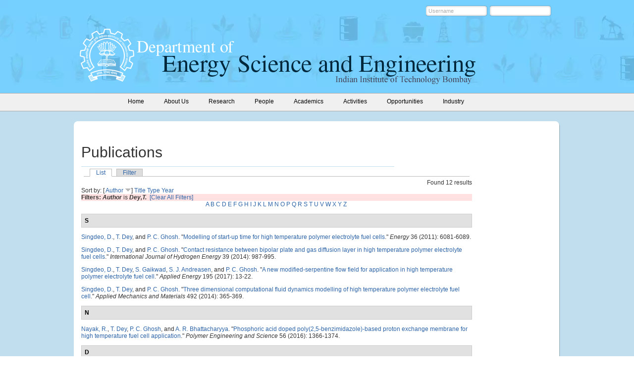

--- FILE ---
content_type: text/html; charset=utf-8
request_url: https://www.ese.iitb.ac.in/publications/author/10?sort=author&order=desc
body_size: 5478
content:
<!DOCTYPE html PUBLIC "-//W3C//DTD XHTML 1.0 Strict//EN"
  "http://www.w3.org/TR/xhtml1/DTD/xhtml1-strict.dtd">
<html xmlns="http://www.w3.org/1999/xhtml" xml:lang="en" lang="en" dir="ltr">
  <head>
<meta http-equiv="Content-Type" content="text/html; charset=utf-8" />
    <meta http-equiv="Content-Type" content="text/html; charset=utf-8" />
<link rel="shortcut icon" href="/sites/default/files/eseiitb_favicon.png" type="image/x-icon" />
    <title>Publications | Department of Energy Science and Engineering </title>
    <link type="text/css" rel="stylesheet" media="all" href="/sites/all/modules/block_edit/block_edit.css?x" />
<link type="text/css" rel="stylesheet" media="all" href="/sites/default/files/css/css_daa3d20e7bd3377a87ccb67694e5e220.css" />
<link type="text/css" rel="stylesheet" media="print" href="/sites/default/files/css/css_ed43ec3fbc027581892e61d8222bd31f.css" />
    <script type="text/javascript" src="/sites/all/modules/jquery_update/replace/jquery.min.js?x"></script>
<script type="text/javascript" src="/misc/jquery-extend-3.4.0.js?x"></script>
<script type="text/javascript" src="/misc/jquery-html-prefilter-3.5.0-backport.js?x"></script>
<script type="text/javascript" src="/misc/drupal.js?x"></script>
<script type="text/javascript" src="/sites/all/modules/block_edit/block_edit.js?x"></script>
<script type="text/javascript" src="/sites/all/modules/event/eventblock.js?x"></script>
<script type="text/javascript" src="/misc/progress.js?x"></script>
<script type="text/javascript" src="/misc/tableheader.js?x"></script>
<script type="text/javascript">
<!--//--><![CDATA[//><!--
jQuery.extend(Drupal.settings, { "basePath": "/", "block_edit": { "hover_links": 1 } });
//--><!]]>
</script>
    <!--[if lt IE 7]>
      <link type="text/css" rel="stylesheet" media="all" href="/sites/all/themes/eseiitb/fix-ie.css" />    <![endif]-->
  </head>

  
  <body>
    <div class="wrapper no-left">
    	<div class="header">
        	<div class="header-inner">
				<div class="header-top">
				<div id="block-user-0" class="clear-block block block-user">


  <div class="content"><form action="/publications/author/10?destination=publications%2Fauthor%2F10%3Fsort%3Dauthor%26order%3Ddesc"  accept-charset="UTF-8" method="post" id="user-login-form">
<div><div class="form-item" id="edit-name-wrapper">
 <label for="edit-name">Username: <span class="form-required" title="This field is required.">*</span></label>
 <input type="text" maxlength="60" name="name" id="edit-name" size="15" value="Username" onfocus="if(this.value == &#039;Username&#039;) {this.value=&#039;&#039;;}" onblur="if(this.value == &#039;&#039;){this.value =&#039;Username&#039;;}" class="form-text required" />
</div>
<div class="form-item" id="edit-pass-wrapper">
 <label for="edit-pass">Password: <span class="form-required" title="This field is required.">*</span></label>
 <input type="password" name="pass" id="edit-pass"  maxlength="60"  size="15"  onfocus="if(this.value == &#039;*****&#039;) {this.value=&#039;&#039;;}" onblur="if(this.value == &#039;&#039;){this.value =&#039;*****&#039;;}" class="form-text required" />
</div>
<input type="submit" name="op" id="edit-submit" value="Log in"  class="form-submit" />
<input type="hidden" name="form_build_id" id="form--1G6k3vpniOGbP821ffeZzdobI1YxAG0VyqqgQwFfc0" value="form--1G6k3vpniOGbP821ffeZzdobI1YxAG0VyqqgQwFfc0"  />
<input type="hidden" name="form_id" id="edit-user-login-block" value="user_login_block"  />

</div></form>
</div>
</div>
								</div>
            	<div class="logo">

                        <h1><a href="/" title="Department of Energy Science and Engineering "><img src="/sites/default/files/logo.png" alt="Department of Energy Science and Engineering " id="logo" /></a></h1>                
                </div>
                <div class="header-text"><img src="https://www.ese.iitb.ac.in/sites/all/themes/eseiitb/images/header-text.png" alt="" /></div>
            </div>
        </div>
        <div class="menu">
        	<div class="menu-inner">
                  <ul class="links primary-links"><li class="menu-175 first"><a href="/" title=""><span>Home</span></a></li>
<li class="menu-174"><a href="/about-us/background" title="Department of Energy Science and Engineering"><span>About Us</span></a></li>
<li class="menu-176"><a href="/research" title="Research"><span>Research</span></a></li>
<li class="menu-177"><a href="/faculty" title=""><span>People</span></a></li>
<li class="menu-178"><a href="/academics/admission-details" title="Admission details"><span>Academics</span></a></li>
<li class="menu-179"><a href="/news_and_events" title="Activities"><span>Activities</span></a></li>
<li class="menu-686"><a href="/opportunities/opportunities" title=""><span>Opportunities</span></a></li>
<li class="menu-3427 last"><a href="/page/industry-partnership-scheme" title=""><span>Industry</span></a></li>
</ul>        

            </div>
			</div>
			

				
        <div class="middle-con-new">
        		<div class="middle-con-bottom">
                	<div class="middle-con-top">
                    	<div class="middle-con-inner">


            	
				                <div class="right-col">
   	         			 			<div class="right-col-center">
			                              <div id="tabs-wrapper" class="clear-block">          <h2 class="with-tabs title-text mtop70">Publications</h2>          <ul class="tabs primary"><li class="active" ><a href="/publications">List</a></li>
<li ><a href="/publications/filter">Filter</a></li>
</ul></div>                              		  		  <div id="biblio-header" class="clear-block"><div class="biblio-export">Found 12 results</div><br />Sort by:  [ <a href="/publications/author/10?sort=author&amp;order=asc" title="Click a second time to reverse the sort order" class="active active">Author</a> <img src ="/sites/all/modules/biblio/arrow-asc.png" alt =" (Desc)" />]  <a href="/publications/author/10?sort=title&amp;order=asc" title="Click a second time to reverse the sort order" class="active">Title</a>  <a href="/publications/author/10?sort=type&amp;order=asc" title="Click a second time to reverse the sort order" class="active">Type</a>  <a href="/publications/author/10?sort=year&amp;order=asc" title="Click a second time to reverse the sort order" class="active">Year</a> </div><div class="biblio-current-filters"><b>Filters: </b><strong><em>Author</em></strong> is <strong><em>Dey,T.</em></strong>&nbsp;&nbsp;<a href="/publications/filter/clear?sort=author&amp;order=desc">[Clear All Filters]</a></div><div class="biblio-alpha-line"><a href="/publications/ag/A?sort=author&amp;order=desc">A</a>&nbsp;<a href="/publications/ag/B?sort=author&amp;order=desc">B</a>&nbsp;<a href="/publications/ag/C?sort=author&amp;order=desc">C</a>&nbsp;<a href="/publications/ag/D?sort=author&amp;order=desc">D</a>&nbsp;<a href="/publications/ag/E?sort=author&amp;order=desc">E</a>&nbsp;<a href="/publications/ag/F?sort=author&amp;order=desc">F</a>&nbsp;<a href="/publications/ag/G?sort=author&amp;order=desc">G</a>&nbsp;<a href="/publications/ag/H?sort=author&amp;order=desc">H</a>&nbsp;<a href="/publications/ag/I?sort=author&amp;order=desc">I</a>&nbsp;<a href="/publications/ag/J?sort=author&amp;order=desc">J</a>&nbsp;<a href="/publications/ag/K?sort=author&amp;order=desc">K</a>&nbsp;<a href="/publications/ag/L?sort=author&amp;order=desc">L</a>&nbsp;<a href="/publications/ag/M?sort=author&amp;order=desc">M</a>&nbsp;<a href="/publications/ag/N?sort=author&amp;order=desc">N</a>&nbsp;<a href="/publications/ag/O?sort=author&amp;order=desc">O</a>&nbsp;<a href="/publications/ag/P?sort=author&amp;order=desc">P</a>&nbsp;<a href="/publications/ag/Q?sort=author&amp;order=desc">Q</a>&nbsp;<a href="/publications/ag/R?sort=author&amp;order=desc">R</a>&nbsp;<a href="/publications/ag/S?sort=author&amp;order=desc">S</a>&nbsp;<a href="/publications/ag/T?sort=author&amp;order=desc">T</a>&nbsp;<a href="/publications/ag/U?sort=author&amp;order=desc">U</a>&nbsp;<a href="/publications/ag/V?sort=author&amp;order=desc">V</a>&nbsp;<a href="/publications/ag/W?sort=author&amp;order=desc">W</a>&nbsp;<a href="/publications/ag/X?sort=author&amp;order=desc">X</a>&nbsp;<a href="/publications/ag/Y?sort=author&amp;order=desc">Y</a>&nbsp;<a href="/publications/ag/Z?sort=author&amp;order=desc">Z</a>&nbsp;</div>
<div class="biblio-separator-bar">S</div>

<div class ="biblio-category-section">
<div class="biblio-entry">
<div class="biblio-style-chicago">
<span class="biblio-authors"><a href="/publications/author/11?sort=author&amp;order=desc">Singdeo, D.</a>, <a href="/publications/author/10?sort=author&amp;order=desc" class="active">T. Dey</a>, and <a href="/publications/author/14?sort=author&amp;order=desc">P. C. Ghosh</a>.</span> "<span class="biblio-title-chicago"><a href="/content/modelling-start-time-high-temperature-polymer-electrolyte-fuel-cells">Modelling of start-up time for high temperature polymer electrolyte fuel cells</a></span>." <i>Energy</i> 36 (2011): 6081-6089.<span class="Z3988" title="ctx_ver=Z39.88-2004&amp;rft_val_fmt=info%3Aofi%2Ffmt%3Akev%3Amtx%3Ajournal&amp;rft.atitle=Modelling+of+start-up+time+for+high+temperature+polymer+electrolyte+fuel+cells&amp;rft.title=Energy&amp;rft.date=2011&amp;rft.volume=36&amp;rft.spage=6081&amp;rft.epage=6089&amp;rft.aulast=Singdeo&amp;rft.auinit=D&amp;rft_id=info%3Adoi%2F10.1016%2Fj.energy.2011.08.007"></span>
</div></div>
<div class="biblio-entry">
<div class="biblio-style-chicago">
<span class="biblio-authors"><a href="/publications/author/11?sort=author&amp;order=desc">Singdeo, D.</a>, <a href="/publications/author/10?sort=author&amp;order=desc" class="active">T. Dey</a>, and <a href="/publications/author/14?sort=author&amp;order=desc">P. C. Ghosh</a>.</span> "<span class="biblio-title-chicago"><a href="/content/contact-resistance-between-bipolar-plate-and-gas-diffusion-layer-high-temperature-polymer-el">Contact resistance between bipolar plate and gas diffusion layer in high temperature polymer electrolyte fuel cells</a></span>." <i>International Journal of Hydrogen Energy</i> 39 (2014): 987-995.<span class="Z3988" title="ctx_ver=Z39.88-2004&amp;rft_val_fmt=info%3Aofi%2Ffmt%3Akev%3Amtx%3Ajournal&amp;rft.atitle=Contact+resistance+between+bipolar+plate+and+gas+diffusion+layer+in+high+temperature+polymer+electrolyte+fuel+cells&amp;rft.title=International+Journal+of+Hydrogen+Energy&amp;rft.date=2014&amp;rft.volume=39&amp;rft.spage=987&amp;rft.epage=995&amp;rft.aulast=Singdeo&amp;rft.auinit=D&amp;rft_id=info%3Adoi%2F10.1016%2Fj.ijhydene.2013.10.147"></span>
</div></div>
<div class="biblio-entry">
<div class="biblio-style-chicago">
<span class="biblio-authors"><a href="/publications/author/11?sort=author&amp;order=desc">Singdeo, D.</a>, <a href="/publications/author/10?sort=author&amp;order=desc" class="active">T. Dey</a>, <a href="/publications/author/682?sort=author&amp;order=desc">S. Gaikwad</a>, <a href="/publications/author/683?sort=author&amp;order=desc">S. J. Andreasen</a>, and <a href="/publications/author/14?sort=author&amp;order=desc">P. C. Ghosh</a>.</span> "<span class="biblio-title-chicago"><a href="/content/new-modified-serpentine-flow-field-application-high-temperature-polymer-electrolyte-fuel-cel">A new modified-serpentine flow field for application in high temperature polymer electrolyte fuel cell</a></span>." <i>Applied Energy</i> 195 (2017): 13-22.<span class="Z3988" title="ctx_ver=Z39.88-2004&amp;rft_val_fmt=info%3Aofi%2Ffmt%3Akev%3Amtx%3Ajournal&amp;rft.atitle=A+new+modified-serpentine+flow+field+for+application+in+high+temperature+polymer+electrolyte+fuel+cell&amp;rft.title=Applied+Energy&amp;rft.date=2017&amp;rft.volume=195&amp;rft.spage=13&amp;rft.epage=22&amp;rft.aulast=Singdeo&amp;rft.auinit=D&amp;rft_id=info%3Adoi%2F10.1016%2Fj.apenergy.2017.03.022"></span>
</div></div>
<div class="biblio-entry">
<div class="biblio-style-chicago">
<span class="biblio-authors"><a href="/publications/author/11?sort=author&amp;order=desc">Singdeo, D.</a>, <a href="/publications/author/10?sort=author&amp;order=desc" class="active">T. Dey</a>, and <a href="/publications/author/14?sort=author&amp;order=desc">P. C. Ghosh</a>.</span> "<span class="biblio-title-chicago"><a href="/content/three-dimensional-computational-fluid-dynamics-modelling-high-temperature-polymer-electrolyt">Three dimensional computational fluid dynamics modelling of high temperature polymer electrolyte fuel cell</a></span>." <i>Applied Mechanics and Materials</i> 492 (2014): 365-369.<span class="Z3988" title="ctx_ver=Z39.88-2004&amp;rft_val_fmt=info%3Aofi%2Ffmt%3Akev%3Amtx%3Ajournal&amp;rft.atitle=Three+dimensional+computational+fluid+dynamics+modelling+of+high+temperature+polymer+electrolyte+fuel+cell&amp;rft.title=Applied+Mechanics+and+Materials&amp;rft.date=2014&amp;rft.volume=492&amp;rft.spage=365&amp;rft.epage=369&amp;rft.aulast=Singdeo&amp;rft.auinit=D&amp;rft_id=info%3Adoi%2F10.4028%2Fwww.scientific.net%2FAMM.492.365"></span>
</div></div>
</div><!-- end category-section -->
<div class="biblio-separator-bar">N</div>

<div class ="biblio-category-section">
<div class="biblio-entry">
<div class="biblio-style-chicago">
<span class="biblio-authors"><a href="/publications/author/222?sort=author&amp;order=desc">Nayak, R.</a>, <a href="/publications/author/10?sort=author&amp;order=desc" class="active">T. Dey</a>, <a href="/publications/author/14?sort=author&amp;order=desc">P. C. Ghosh</a>, and <a href="/publications/author/223?sort=author&amp;order=desc">A. R. Bhattacharyya</a>.</span> "<span class="biblio-title-chicago"><a href="/content/phosphoric-acid-doped-poly25-benzimidazole-based-proton-exchange-membrane-high-temperature-f">Phosphoric acid doped poly(2,5-benzimidazole)-based proton exchange membrane for high temperature fuel cell application</a></span>." <i>Polymer Engineering and Science</i> 56 (2016): 1366-1374.<span class="Z3988" title="ctx_ver=Z39.88-2004&amp;rft_val_fmt=info%3Aofi%2Ffmt%3Akev%3Amtx%3Ajournal&amp;rft.atitle=Phosphoric+acid+doped+poly%282%2C5-benzimidazole%29-based+proton+exchange+membrane+for+high+temperature+fuel+cell+application&amp;rft.title=Polymer+Engineering+and+Science&amp;rft.date=2016&amp;rft.volume=56&amp;rft.spage=1366&amp;rft.epage=1374&amp;rft.aulast=Nayak&amp;rft.auinit=R&amp;rft_id=info%3Adoi%2F10.1002%2Fpen.24370"></span>
</div></div>
</div><!-- end category-section -->
<div class="biblio-separator-bar">D</div>

<div class ="biblio-category-section">
<div class="biblio-entry">
<div class="biblio-style-chicago">
<span class="biblio-authors"><a href="/publications/author/10?sort=author&amp;order=desc" class="active">Dey, T.</a>, <a href="/publications/author/11?sort=author&amp;order=desc">D. Singdeo</a>, <a href="/publications/author/13?sort=author&amp;order=desc">R. N. Basu</a>, <a href="/publications/author/12?sort=author&amp;order=desc">M. Bose</a>, and <a href="/publications/author/14?sort=author&amp;order=desc">P. C. Ghosh</a>.</span> "<span class="biblio-title-chicago"><a href="/content/improvement-solid-oxide-fuel-cell-performance-through-design-modifications-approach-based-ro">Improvement in solid oxide fuel cell performance through design modifications: An approach based on root cause analysis</a></span>." <i>International Journal of Hydrogen Energy</i> 39 (2014): 17258-17266.<span class="Z3988" title="ctx_ver=Z39.88-2004&amp;rft_val_fmt=info%3Aofi%2Ffmt%3Akev%3Amtx%3Ajournal&amp;rft.atitle=Improvement+in+solid+oxide+fuel+cell+performance+through+design+modifications%3A+An+approach+based+on+root+cause+analysis&amp;rft.title=International+Journal+of+Hydrogen+Energy&amp;rft.date=2014&amp;rft.volume=39&amp;rft.spage=17258&amp;rft.epage=17266&amp;rft.aulast=Dey&amp;rft.auinit=T&amp;rft_id=info%3Adoi%2F10.1016%2Fj.ijhydene.2014.08.025"></span>
</div></div>
<div class="biblio-entry">
<div class="biblio-style-chicago">
<span class="biblio-authors"><a href="/publications/author/10?sort=author&amp;order=desc" class="active">Dey, T.</a>, <a href="/publications/author/11?sort=author&amp;order=desc">D. Singdeo</a>, <a href="/publications/author/520?sort=author&amp;order=desc">A. Pophale</a>, <a href="/publications/author/12?sort=author&amp;order=desc">M. Bose</a>, and <a href="/publications/author/14?sort=author&amp;order=desc">P. C. Ghosh</a>.</span> "<i><span class="biblio-title-chicago"><a href="/content/sofc-power-generation-system-bio-gasification">SOFC power generation system by bio-gasification</a></span></i>." In <i>Energy Procedia</i>, 748-755. Vol. 54., 2014.<span class="Z3988" title="ctx_ver=Z39.88-2004&amp;rft_val_fmt=info%3Aofi%2Ffmt%3Akev%3Amtx%3Adc&amp;rft.title=SOFC+power+generation+system+by+bio-gasification&amp;rft.date=2014&amp;rft.volume=54&amp;rft.spage=748&amp;rft.epage=755&amp;rft.aulast=Dey&amp;rft.auinit=T&amp;rft_id=info%3Adoi%2F10.1016%2Fj.egypro.2014.07.316"></span>
</div></div>
<div class="biblio-entry">
<div class="biblio-style-chicago">
<span class="biblio-authors"><a href="/publications/author/10?sort=author&amp;order=desc" class="active">Dey, T.</a>, <a href="/publications/author/14?sort=author&amp;order=desc">P. C. Ghosh</a>, <a href="/publications/author/11?sort=author&amp;order=desc">D. Singdeo</a>, <a href="/publications/author/12?sort=author&amp;order=desc">M. Bose</a>, and <a href="/publications/author/13?sort=author&amp;order=desc">R. N. Basu</a>.</span> "<span class="biblio-title-chicago"><a href="/content/diagnosis-scale-issues-associated-planar-solid-oxide-fuel-cells">Diagnosis of scale up issues associated with planar solid oxide fuel cells</a></span>." <i>International Journal of Hydrogen Energy</i> 36 (2011): 9967-9976.<span class="Z3988" title="ctx_ver=Z39.88-2004&amp;rft_val_fmt=info%3Aofi%2Ffmt%3Akev%3Amtx%3Ajournal&amp;rft.atitle=Diagnosis+of+scale+up+issues+associated+with+planar+solid+oxide+fuel+cells&amp;rft.title=International+Journal+of+Hydrogen+Energy&amp;rft.date=2011&amp;rft.volume=36&amp;rft.spage=9967&amp;rft.epage=9976&amp;rft.aulast=Dey&amp;rft.auinit=T&amp;rft_id=info%3Adoi%2F10.1016%2Fj.ijhydene.2011.05.052"></span>
</div></div>
<div class="biblio-entry">
<div class="biblio-style-chicago">
<span class="biblio-authors"><a href="/publications/author/10?sort=author&amp;order=desc" class="active">Dey, T.</a>, <a href="/publications/author/11?sort=author&amp;order=desc">D. Singdeo</a>, <a href="/publications/author/12?sort=author&amp;order=desc">M. Bose</a>, <a href="/publications/author/13?sort=author&amp;order=desc">R. N. Basu</a>, and <a href="/publications/author/14?sort=author&amp;order=desc">P. C. Ghosh</a>.</span> "<span class="biblio-title-chicago"><a href="/content/study-contact-resistance-electrode-interconnect-interfaces-planar-type-solid-oxide-fuel-cell">Study of contact resistance at the electrode-interconnect interfaces in planar type Solid Oxide Fuel Cells</a></span>." <i>Journal of Power Sources</i> 233 (2013): 290-298.<span class="Z3988" title="ctx_ver=Z39.88-2004&amp;rft_val_fmt=info%3Aofi%2Ffmt%3Akev%3Amtx%3Ajournal&amp;rft.atitle=Study+of+contact+resistance+at+the+electrode-interconnect+interfaces+in+planar+type+Solid+Oxide+Fuel+Cells&amp;rft.title=Journal+of+Power+Sources&amp;rft.date=2013&amp;rft.volume=233&amp;rft.spage=290&amp;rft.epage=298&amp;rft.aulast=Dey&amp;rft.auinit=T&amp;rft_id=info%3Adoi%2F10.1016%2Fj.jpowsour.2013.01.111"></span>
</div></div>
<div class="biblio-entry">
<div class="biblio-style-chicago">
<span class="biblio-authors"><a href="/publications/author/10?sort=author&amp;order=desc" class="active">Dey, T.</a>, <a href="/publications/author/463?sort=author&amp;order=desc">A. Das Sharma</a>, <a href="/publications/author/464?sort=author&amp;order=desc">A. Dutta</a>, and <a href="/publications/author/13?sort=author&amp;order=desc">R. N. Basu</a>.</span> "<span class="biblio-title-chicago"><a href="/content/transition-metal-doped-yttria-stabilized-zirconia-low-temperature-processing-planar-anode-su">Transition metal-doped yttria stabilized zirconia for low temperature processing of planar anode-supported solid oxide fuel cell</a></span>." <i>Journal of Alloys and Compounds</i> 604 (2014): 151-156.<span class="Z3988" title="ctx_ver=Z39.88-2004&amp;rft_val_fmt=info%3Aofi%2Ffmt%3Akev%3Amtx%3Ajournal&amp;rft.atitle=Transition+metal-doped+yttria+stabilized+zirconia+for+low+temperature+processing+of+planar+anode-supported+solid+oxide+fuel+cell&amp;rft.title=Journal+of+Alloys+and+Compounds&amp;rft.date=2014&amp;rft.volume=604&amp;rft.spage=151&amp;rft.epage=156&amp;rft.aulast=Dey&amp;rft.auinit=T&amp;rft_id=info%3Adoi%2F10.1016%2Fj.jallcom.2014.03.056"></span>
</div></div>
<div class="biblio-entry">
<div class="biblio-style-chicago">
<span class="biblio-authors"><a href="/publications/author/10?sort=author&amp;order=desc" class="active">Dey, T.</a>, <a href="/publications/author/556?sort=author&amp;order=desc">A. Dey</a>, <a href="/publications/author/14?sort=author&amp;order=desc">P. C. Ghosh</a>, <a href="/publications/author/12?sort=author&amp;order=desc">M. Bose</a>, <a href="/publications/author/557?sort=author&amp;order=desc">A. K. Mukhopadhyay</a>, and <a href="/publications/author/13?sort=author&amp;order=desc">R. N. Basu</a>.</span> "<span class="biblio-title-chicago"><a href="/content/influence-microstructure-nano-mechanical-properties-single-planar-solid-oxide-fuel-cell-pre-">Influence of microstructure on nano-mechanical properties of single planar solid oxide fuel cell in pre- and post-reduced conditions</a></span>." <i>Materials and Design</i> 53 (2014): 182-191.<span class="Z3988" title="ctx_ver=Z39.88-2004&amp;rft_val_fmt=info%3Aofi%2Ffmt%3Akev%3Amtx%3Ajournal&amp;rft.atitle=Influence+of+microstructure+on+nano-mechanical+properties+of+single+planar+solid+oxide+fuel+cell+in+pre-+and+post-reduced+conditions&amp;rft.title=Materials+and+Design&amp;rft.date=2014&amp;rft.volume=53&amp;rft.spage=182&amp;rft.epage=191&amp;rft.aulast=Dey&amp;rft.auinit=T&amp;rft_id=info%3Adoi%2F10.1016%2Fj.matdes.2013.06.052"></span>
</div></div>
<div class="biblio-entry">
<div class="biblio-style-chicago">
<span class="biblio-authors"><a href="/publications/author/521?sort=author&amp;order=desc">Deshpande, J.</a>, <a href="/publications/author/10?sort=author&amp;order=desc" class="active">T. Dey</a>, and <a href="/publications/author/14?sort=author&amp;order=desc">P. C. Ghosh</a>.</span> "<i><span class="biblio-title-chicago"><a href="/content/effect-vibrations-performance-polymer-electrolyte-membrane-fuel-cells">Effect of vibrations on performance of polymer electrolyte membrane fuel cells</a></span></i>." In <i>Energy Procedia</i>, 756-762. Vol. 54., 2014.<span class="Z3988" title="ctx_ver=Z39.88-2004&amp;rft_val_fmt=info%3Aofi%2Ffmt%3Akev%3Amtx%3Adc&amp;rft.title=Effect+of+vibrations+on+performance+of+polymer+electrolyte+membrane+fuel+cells&amp;rft.date=2014&amp;rft.volume=54&amp;rft.spage=756&amp;rft.epage=762&amp;rft.aulast=Deshpande&amp;rft.auinit=J&amp;rft_id=info%3Adoi%2F10.1016%2Fj.egypro.2014.07.317"></span>
</div></div></div><!-- end category-section -->                </div>
                </div>
                  
                <div class="clear"></div>
            </div>


        </div>
		 </div>
		   </div>
				</div>
        <div class="footer">
        	<div class="footer-content">
			<div class="footer-block footer-inner">
						<div id="block-block-3" class="clear-block block block-block">


  <div class="content"><ul>
<li><a href="/"><span style="color: rgb(236, 236, 236); font-size: 16px;">Home</span></a></li>
<li><a href="/about-us/contact-us">Contact Us</a></li>
</ul>
<ul>
<li><a href="/about-us/background"><span style="color: rgb(236, 236, 236); font-size: 16px;">About Us</span></a></li>
<li><a href="/about-us/download-section">Download</a></li>
<li><a href="/about-us/useful-links">Useful Links</a></li>
</ul>
<ul>
<li><span style="color: rgb(236, 236, 236); font-size: 16px;">Research</span></li>
<li><a href="/research">Research</a></li>
<li><a href="/publications">Publications</a></li>
<li><a href="/research/phd-theses">PhD Theses</a></li>
<li><a href="/academics/m-tech-projects">Projects</a></li>
</ul>
<ul>
<li><span style="color: rgb(236, 236, 236); font-size: 16px;">People</span></li>
<li><a href="/faculty">Faculty</a></li>
<li><a href="/page/students-department">Students</a></li>
<li><a href="/people/project-staff-and-research-assistants">Project staff</a></li>
<li><a href="/people/institute-staff">Institute staff</a></li>
<li><a href="/people/list-alumni-students">Alumni</a></li>
</ul>
<ul>
<li><span style="color: rgb(236, 236, 236); font-size: 16px;">Academics</span></li>
<li><a href="/academics/admission-details">Admissions</a></li>
<li><a href="/academics/mtech-energy-systems-engineering">M.Tech @ ESE</a></li>
<li><a href="/academics/phd-energy">Ph.D @ ESE</a></li>
<li><a href="/academics/msc-phd-programme">DD MSc - Phd</a></li>
<li><a href="/academics/dual-degree-btech-mtech-programme">DD (B.Tech.-M.Tech.)</a></li>
<li><a href="/academics/btech-programme">B.Tech</a></li>
<li><a href="/academics/minor-energy-engineering">Minor in Energy</a></li>
<li><a href="/academics/list-faculty-advisors">Faculty Advisors</a></li>
</ul>
<ul>
<li><span style="color: rgb(236, 236, 236); font-size: 16px;">Activities</span></li>
<li><a href="/news_and_events">News and Events</a></li>
<li><a href="/seminars">Seminars</a></li>
<li><a href="https://www.iitb.ac.in/holidays-list">List of Holidays</a></li>
</ul>
<p>&nbsp;</p>
</div>
</div>
                        <div class="clear"></div>
			</div>
			<div class="footer-message">
			<p>Department of Energy Science and Engineering Indian Institute of Technology Bombay Powai, Mumbai - 400076, INDIA</p>
<p>&copy;&nbsp;2024 All rights reserved, IIT Bombay</p>			</div>
			</div>
        </div>
    </div>

    </body>
</html>
